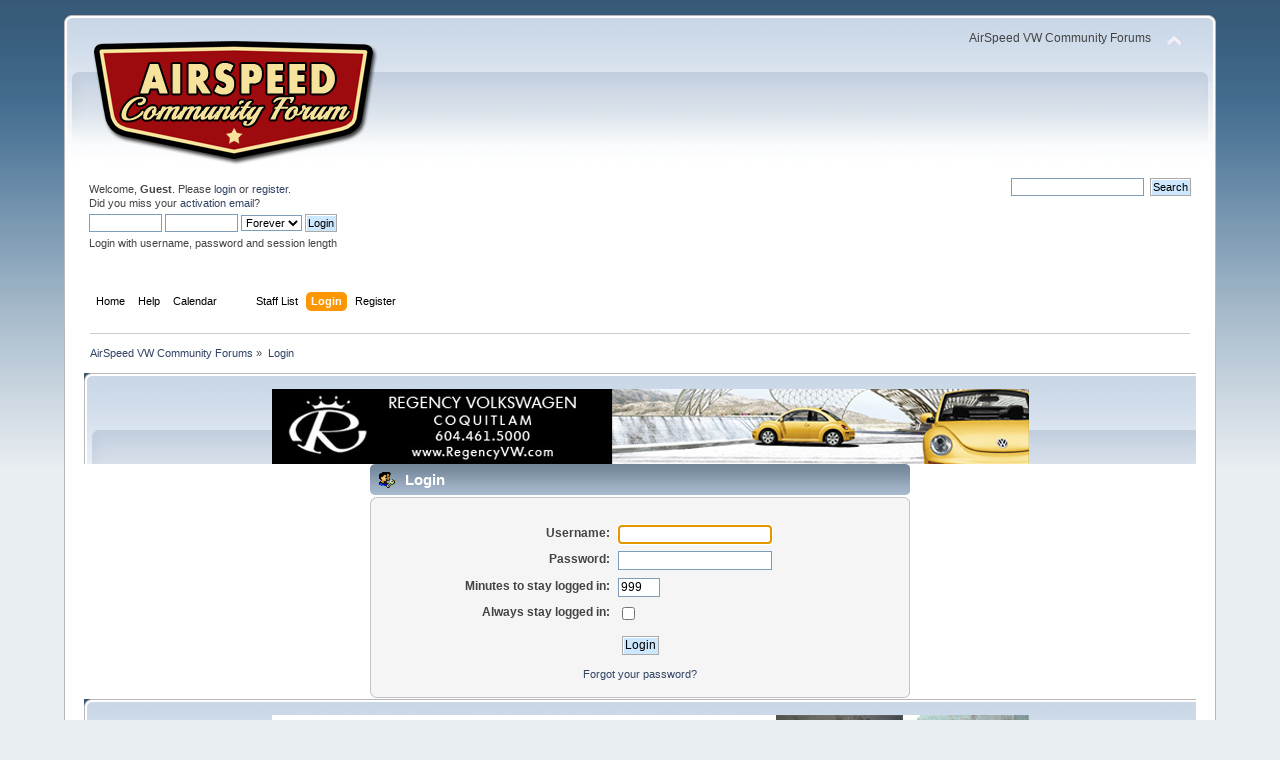

--- FILE ---
content_type: text/html; charset=UTF-8
request_url: http://airspeedparts.com/forums/index.php?PHPSESSID=5vdtopfp6r9cuklai8t8v87qd0&action=login
body_size: 3085
content:
<!DOCTYPE html PUBLIC "-//W3C//DTD XHTML 1.0 Transitional//EN" "http://www.w3.org/TR/xhtml1/DTD/xhtml1-transitional.dtd">
<html xmlns="http://www.w3.org/1999/xhtml">
<head>
	<link rel="stylesheet" type="text/css" href="http://airspeedparts.com/forums/Themes/default/css/index.css?fin20" />
	<link rel="stylesheet" type="text/css" href="http://airspeedparts.com/forums/Themes/default/css/webkit.css" />
	<script type="text/javascript" src="http://airspeedparts.com/forums/Themes/default/scripts/script.js?fin20"></script>
	<script type="text/javascript" src="http://airspeedparts.com/forums/Themes/default/scripts/theme.js?fin20"></script>
	<script type="text/javascript"><!-- // --><![CDATA[
		var smf_theme_url = "http://airspeedparts.com/forums/Themes/default";
		var smf_default_theme_url = "http://airspeedparts.com/forums/Themes/default";
		var smf_images_url = "http://airspeedparts.com/forums/Themes/default/images";
		var smf_scripturl = "http://airspeedparts.com/forums/index.php?PHPSESSID=5vdtopfp6r9cuklai8t8v87qd0&amp;";
		var smf_iso_case_folding = false;
		var smf_charset = "UTF-8";
		var ajax_notification_text = "Loading...";
		var ajax_notification_cancel_text = "Cancel";
	// ]]></script>
	<meta http-equiv="Content-Type" content="text/html; charset=UTF-8" />
	<meta name="description" content="Login" />
	<title>Login</title>
	<link rel="help" href="http://airspeedparts.com/forums/index.php?PHPSESSID=5vdtopfp6r9cuklai8t8v87qd0&amp;action=help" />
	<link rel="search" href="http://airspeedparts.com/forums/index.php?PHPSESSID=5vdtopfp6r9cuklai8t8v87qd0&amp;action=search" />
	<link rel="contents" href="http://airspeedparts.com/forums/index.php?PHPSESSID=5vdtopfp6r9cuklai8t8v87qd0&amp;" />
	<link rel="alternate" type="application/rss+xml" title="AirSpeed VW Community Forums - RSS" href="http://airspeedparts.com/forums/index.php?PHPSESSID=5vdtopfp6r9cuklai8t8v87qd0&amp;type=rss;action=.xml" />
</head>
<body>
<div id="wrapper" style="width: 90%">
	<div id="header"><div class="frame">
		<div id="top_section">
			<h1 class="forumtitle">
				<a href="http://airspeedparts.com/forums/index.php?PHPSESSID=5vdtopfp6r9cuklai8t8v87qd0&amp;"><img src="asf_new_logo_sml.png" alt="AirSpeed VW Community Forums" /></a>
			</h1>
			<img id="upshrink" src="http://airspeedparts.com/forums/Themes/default/images/upshrink.png" alt="*" title="Shrink or expand the header." style="display: none;" />
			<div id="siteslogan" class="floatright">AirSpeed VW Community Forums</div>
		</div>
		<div id="upper_section" class="middletext">
			<div class="user">
				<script type="text/javascript" src="http://airspeedparts.com/forums/Themes/default/scripts/sha1.js"></script>
				<form id="guest_form" action="http://airspeedparts.com/forums/index.php?PHPSESSID=5vdtopfp6r9cuklai8t8v87qd0&amp;action=login2" method="post" accept-charset="UTF-8"  onsubmit="hashLoginPassword(this, 'a9f4b05cff4a1b5c2093d18328cbd216');">
					<div class="info">Welcome, <strong>Guest</strong>. Please <a href="http://airspeedparts.com/forums/index.php?PHPSESSID=5vdtopfp6r9cuklai8t8v87qd0&amp;action=login">login</a> or <a href="http://airspeedparts.com/forums/index.php?PHPSESSID=5vdtopfp6r9cuklai8t8v87qd0&amp;action=register">register</a>.<br />Did you miss your <a href="http://airspeedparts.com/forums/index.php?PHPSESSID=5vdtopfp6r9cuklai8t8v87qd0&amp;action=activate">activation email</a>?</div>
					<input type="text" name="user" size="10" class="input_text" />
					<input type="password" name="passwrd" size="10" class="input_password" />
					<select name="cookielength">
						<option value="60">1 Hour</option>
						<option value="1440">1 Day</option>
						<option value="10080">1 Week</option>
						<option value="43200">1 Month</option>
						<option value="-1" selected="selected">Forever</option>
					</select>
					<input type="submit" value="Login" class="button_submit" /><br />
					<div class="info">Login with username, password and session length</div>
					<input type="hidden" name="hash_passwrd" value="" /><input type="hidden" name="ec2a8fc8f" value="a9f4b05cff4a1b5c2093d18328cbd216" />
				</form>
			</div>
			<div class="news normaltext">
				<form id="search_form" action="http://airspeedparts.com/forums/index.php?PHPSESSID=5vdtopfp6r9cuklai8t8v87qd0&amp;action=search2" method="post" accept-charset="UTF-8">
					<input type="text" name="search" value="" class="input_text" />&nbsp;
					<input type="submit" name="submit" value="Search" class="button_submit" />
					<input type="hidden" name="advanced" value="0" /></form>
			</div>
		</div>
		<br class="clear" />
		<script type="text/javascript"><!-- // --><![CDATA[
			var oMainHeaderToggle = new smc_Toggle({
				bToggleEnabled: true,
				bCurrentlyCollapsed: false,
				aSwappableContainers: [
					'upper_section'
				],
				aSwapImages: [
					{
						sId: 'upshrink',
						srcExpanded: smf_images_url + '/upshrink.png',
						altExpanded: 'Shrink or expand the header.',
						srcCollapsed: smf_images_url + '/upshrink2.png',
						altCollapsed: 'Shrink or expand the header.'
					}
				],
				oThemeOptions: {
					bUseThemeSettings: false,
					sOptionName: 'collapse_header',
					sSessionVar: 'ec2a8fc8f',
					sSessionId: 'a9f4b05cff4a1b5c2093d18328cbd216'
				},
				oCookieOptions: {
					bUseCookie: true,
					sCookieName: 'upshrink'
				}
			});
		// ]]></script>
		<div id="main_menu">
			<ul class="dropmenu" id="menu_nav">
				<li id="button_home">
					<a class="firstlevel" href="http://airspeedparts.com/forums/index.php?PHPSESSID=5vdtopfp6r9cuklai8t8v87qd0&amp;">
						<span class="last firstlevel">Home</span>
					</a>
				</li>
				<li id="button_help">
					<a class="firstlevel" href="http://airspeedparts.com/forums/index.php?PHPSESSID=5vdtopfp6r9cuklai8t8v87qd0&amp;action=help">
						<span class="firstlevel">Help</span>
					</a>
				</li>
				<li id="button_calendar">
					<a class="firstlevel" href="http://airspeedparts.com/forums/index.php?PHPSESSID=5vdtopfp6r9cuklai8t8v87qd0&amp;action=calendar">
						<span class="firstlevel">Calendar</span>
					</a>
				</li>
				<li id="button_gallery">
					<a class="firstlevel" href="http://airspeedparts.com/forums/index.php?PHPSESSID=5vdtopfp6r9cuklai8t8v87qd0&amp;action=gallery">
						<span class="firstlevel"></span>
					</a>
				</li>
				<li id="button_links">
					<a class="firstlevel" href="http://airspeedparts.com/forums/index.php?PHPSESSID=5vdtopfp6r9cuklai8t8v87qd0&amp;action=links">
						<span class="firstlevel"></span>
					</a>
				</li>
				<li id="button_staff">
					<a class="firstlevel" href="http://airspeedparts.com/forums/index.php?PHPSESSID=5vdtopfp6r9cuklai8t8v87qd0&amp;action=staff">
						<span class="firstlevel">Staff List</span>
					</a>
				</li>
				<li id="button_login">
					<a class="active firstlevel" href="http://airspeedparts.com/forums/index.php?PHPSESSID=5vdtopfp6r9cuklai8t8v87qd0&amp;action=login">
						<span class="firstlevel">Login</span>
					</a>
				</li>
				<li id="button_register">
					<a class="firstlevel" href="http://airspeedparts.com/forums/index.php?PHPSESSID=5vdtopfp6r9cuklai8t8v87qd0&amp;action=register">
						<span class="last firstlevel">Register</span>
					</a>
				</li>
			</ul>
		</div>
		<br class="clear" />
	</div></div>
	<div id="content_section"><div class="frame">
		<div id="main_content_section">
	<div class="navigate_section">
		<ul>
			<li>
				<a href="http://airspeedparts.com/forums/index.php?PHPSESSID=5vdtopfp6r9cuklai8t8v87qd0&amp;"><span>AirSpeed VW Community Forums</span></a> &#187;
			</li>
			<li class="last">
				<a href="http://airspeedparts.com/forums/index.php?PHPSESSID=5vdtopfp6r9cuklai8t8v87qd0&amp;action=login"><span>Login</span></a>
			</li>
		</ul>
	</div><a href="http://www.regencyvw.com/" target="_blank">
<div id="header" align="center"> 
<br>
<img border="0" 
     src="http://airspeedparts.com/regencyvw.jpg"
     alt="Regency Volkswagen" 
     width="757" 
     height="75">
</div>
</a>

		<script type="text/javascript" src="http://airspeedparts.com/forums/Themes/default/scripts/sha1.js"></script>

		<form action="http://airspeedparts.com/forums/index.php?PHPSESSID=5vdtopfp6r9cuklai8t8v87qd0&amp;action=login2" name="frmLogin" id="frmLogin" method="post" accept-charset="UTF-8"  onsubmit="hashLoginPassword(this, 'a9f4b05cff4a1b5c2093d18328cbd216');">
		<div class="tborder login">
			<div class="cat_bar">
				<h3 class="catbg">
					<span class="ie6_header floatleft"><img src="http://airspeedparts.com/forums/Themes/default/images/icons/login_sm.gif" alt="" class="icon" /> Login</span>
				</h3>
			</div>
			<span class="upperframe"><span></span></span>
			<div class="roundframe"><br class="clear" />
				<dl>
					<dt>Username:</dt>
					<dd><input type="text" name="user" size="20" value="" class="input_text" /></dd>
					<dt>Password:</dt>
					<dd><input type="password" name="passwrd" value="" size="20" class="input_password" /></dd>
				</dl>
				<dl>
					<dt>Minutes to stay logged in:</dt>
					<dd><input type="text" name="cookielength" size="4" maxlength="4" value="999" class="input_text" /></dd>
					<dt>Always stay logged in:</dt>
					<dd><input type="checkbox" name="cookieneverexp" class="input_check" onclick="this.form.cookielength.disabled = this.checked;" /></dd>
				</dl>
				<p><input type="submit" value="Login" class="button_submit" /></p>
				<p class="smalltext"><a href="http://airspeedparts.com/forums/index.php?PHPSESSID=5vdtopfp6r9cuklai8t8v87qd0&amp;action=reminder">Forgot your password?</a></p><input type="hidden" name="ec2a8fc8f" value="a9f4b05cff4a1b5c2093d18328cbd216" />
				<input type="hidden" name="hash_passwrd" value="" />
			</div>
			<span class="lowerframe"><span></span></span>
		</div></form>
		<script type="text/javascript"><!-- // --><![CDATA[
			document.forms.frmLogin.user.focus();
		// ]]></script><a href="http://www.francesandrew.com/" target="_blank">
<div id="header" align="center"> 
<br>
<img border="0" 
     src="http://airspeedparts.com/francesandrew.jpg"
     alt="Frances Andrew Site Furnishings" 
     width="757" 
     height="75">
</div>
</a>

		</div>
	</div></div>
	<div id="footer_section"><div class="frame">
		<ul class="reset">
			<li class="copyright">
			<span class="smalltext" style="display: inline; visibility: visible; font-family: Verdana, Arial, sans-serif;"><a href="http://airspeedparts.com/forums/index.php?PHPSESSID=5vdtopfp6r9cuklai8t8v87qd0&amp;action=credits" title="Simple Machines Forum" target="_blank" class="new_win">SMF 2.0.18</a> |
 <a href="https://www.simplemachines.org/about/smf/license.php" title="License" target="_blank" class="new_win">SMF &copy; 2021</a>, <a href="https://www.simplemachines.org" title="Simple Machines" target="_blank" class="new_win">Simple Machines</a><br /><span class="smalltext"><a href="http://www.smfads.com" target="_blank">SMFAds</a> for <a href="http://www.createaforum.com" title="Forum Hosting">Free Forums</a></span>
			</span></li>
			<li><a id="button_xhtml" href="http://validator.w3.org/check?uri=referer" target="_blank" class="new_win" title="Valid XHTML 1.0!"><span>XHTML</span></a></li>
			<li><a id="button_rss" href="http://airspeedparts.com/forums/index.php?PHPSESSID=5vdtopfp6r9cuklai8t8v87qd0&amp;action=.xml;type=rss" class="new_win"><span>RSS</span></a></li>
			<li class="last"><a id="button_wap2" href="http://airspeedparts.com/forums/index.php?PHPSESSID=5vdtopfp6r9cuklai8t8v87qd0&amp;wap2" class="new_win"><span>WAP2</span></a></li></ul>
	</div></div>
</div>
</body></html>